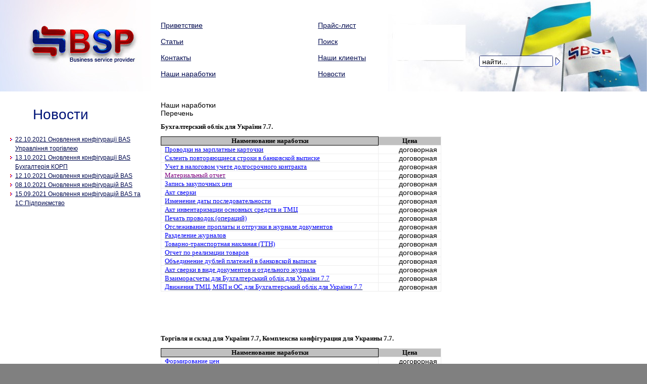

--- FILE ---
content_type: text/html; charset=utf-8
request_url: https://bsp.com.ua/index.php?option=com_content&view=section&layout=blog&id=18&Itemid=69
body_size: 5885
content:
<!DOCTYPE html PUBLIC "-//W3C//DTD XHTML 1.0 Transitional//EN" "http://www.w3.org/TR/xhtml1/DTD/xhtml1-transitional.dtd">
<html xmlns="http://www.w3.org/1999/xhtml" xml:lang="ru-ru" lang="ru-ru" >
<head>
<meta http-equiv="content-type" content="text/html; charset=utf-8" />
<script type="text/javascript" src="/templates/bsp/js/ds-sleight.js"></script>
<link rel="stylesheet" href="/templates/bsp/css/style.css" type="text/css" />
  <meta http-equiv="content-type" content="text/html; charset=utf-8" />
  <meta name="robots" content="index, follow" />
  <meta name="keywords" content="1с предприятие киев программирование доработка внедрение обучение навчання сопровождение супровід покупка консультации консультирование продажа купить разработка автоматизация управленческий учет и бюджетирование бухгалтерия для украины бухгалтерія бухгалтерский учет торговля и склад управление торговлей зарплата и кадры и управление персоналом производственным предприятием торговым предприятием скидки скидка цены бесплатные часы доставка и установка бесплатно украина программа учет налог услуги сервис консалтинг услуги erp crm 7.7 8.0 8.1 7 8" />
  <meta name="description" content="1с предприятие киев программирование доработка внедрение обучение навчання сопровождение супровід покупка консультации консультирование продажа купить разработка автоматизация управленческий учет и бюджетирование бухгалтерия для украины бухгалтерія бухгалтерский учет торговля и склад управление торговлей зарплата и кадры и управление персоналом производственным предприятием торговым предприятием скидки скидка цены бесплатные часы доставка и установка бесплатно украина программа учет налог услуги сервис консалтинг услуги erp crm 7.7 8.0 8.1 7 8" />
  <meta name="generator" content="Joomla! 1.5 - Open Source Content Management" />
  <title>Наши наработки </title>
  <link href="/index.php?option=com_content&amp;view=section&amp;layout=blog&amp;id=18&amp;Itemid=69&amp;format=feed&amp;type=rss" rel="alternate" type="application/rss+xml" title="RSS 2.0" />
  <link href="/index.php?option=com_content&amp;view=section&amp;layout=blog&amp;id=18&amp;Itemid=69&amp;format=feed&amp;type=atom" rel="alternate" type="application/atom+xml" title="Atom 1.0" />
  <link href="/templates/bsp/favicon.ico" rel="shortcut icon" type="image/x-icon" />
  <script type="text/javascript" src="/plugins/system/mtupgrade/mootools.js"></script>
  <script type="text/javascript" src="/media/system/js/caption.js"></script>

</head>
<script>
  (function(i,s,o,g,r,a,m){i['GoogleAnalyticsObject']=r;i[r]=i[r]||function(){
  (i[r].q=i[r].q||[]).push(arguments)},i[r].l=1*new Date();a=s.createElement(o),
  m=s.getElementsByTagName(o)[0];a.async=1;a.src=g;m.parentNode.insertBefore(a,m)
  })(window,document,'script','//www.google-analytics.com/analytics.js','ga');

  ga('create', 'UA-52276711-1', 'auto');
  ga('send', 'pageview');

</script>
<script type="text/javascript">
try {
var pageTracker = _gat._getTracker("UA-8160615-1");
pageTracker._trackPageview();
} catch(err) {}</script>
<body onresize="showBG()" onload="showBG()">
<div id="max_width" class="max_width">
<table class="layout">
  <tr>
      <td class="left_side"><a title="Главная" href="https://bsp.com.ua"><img src="/templates/bsp/images/logo.jpg" height="181" width="298" /></a>
      <h1>Новости</h1>
<ul class="latestnews">
	<li class="latestnews">
		<a href="/index.php?option=com_content&amp;view=article&amp;id=859:22102021---bas--&amp;catid=35:1&amp;Itemid=100002" class="latestnews">
			22.10.2021 Оновлення конфігурації BAS Управління торгівлею</a>
	</li>
	<li class="latestnews">
		<a href="/index.php?option=com_content&amp;view=article&amp;id=858:13102021-bas-&amp;catid=35:1&amp;Itemid=100002" class="latestnews">
			13.10.2021 Оновлення конфігурації BAS Бухгалтерія КОРП</a>
	</li>
	<li class="latestnews">
		<a href="/index.php?option=com_content&amp;view=article&amp;id=857:12102021-bas&amp;catid=35:1&amp;Itemid=100002" class="latestnews">
			12.10.2021 Оновлення конфігурацій BAS</a>
	</li>
	<li class="latestnews">
		<a href="/index.php?option=com_content&amp;view=article&amp;id=856:08102021-bas&amp;catid=35:1&amp;Itemid=100002" class="latestnews">
			08.10.2021 Оновлення конфігурацій BAS</a>
	</li>
	<li class="latestnews">
		<a href="/index.php?option=com_content&amp;view=article&amp;id=855:15092021---bas--1&amp;catid=35:1&amp;Itemid=100002" class="latestnews">
			15.09.2021 Оновлення конфігурацій BAS та 1С:Підприємство</a>
	</li>
</ul>
</td>
    <td class="center_side"><div class="header">
        <table cellpadding="0" cellspacing="0">
          <tr>
            <td><ul id="mainlevel"><li><a href="/index.php?option=com_content&amp;view=frontpage&amp;Itemid=1" class="mainlevel" >Приветствие</a></li><li><a href="/index.php?option=com_content&amp;view=section&amp;layout=blog&amp;id=5&amp;Itemid=34" class="mainlevel" >Прайс-лист</a></li><li><a href="/index.php?option=com_content&amp;view=section&amp;layout=blog&amp;id=19&amp;Itemid=31" class="mainlevel" >Статьи</a></li><li><a href="/index.php?option=com_search&amp;Itemid=5" class="mainlevel" >Поиск</a></li><li><a href="/index.php?option=com_contact&amp;view=contact&amp;id=1&amp;Itemid=3" class="mainlevel" >Контакты</a></li><li><a href="/index.php?option=com_content&amp;view=section&amp;layout=blog&amp;id=17&amp;Itemid=68" class="mainlevel" >Наши клиенты</a></li><li><a href="/index.php?option=com_content&amp;view=section&amp;layout=blog&amp;id=18&amp;Itemid=69" class="mainlevel" id="active_menu">Наши наработки</a></li><li><a href="/index.php?option=com_content&amp;view=category&amp;layout=blog&amp;id=35&amp;Itemid=100002" class="mainlevel" >Новости</a></li></ul>
              <img src="/templates/bsp/images/spacer.gif" height="1" width="300" />
            </td>
          </tr>
        </table>
        <div class="search_block"></div>
<form action="index.php" method="post">
	<div class="search">
		<input name="searchword" id="mod_search_searchword" maxlength="26" alt="Поиск" class="inputbox" type="text" size="26" value="найти..."  onblur="if(this.value=='') this.value='найти...';" onfocus="if(this.value=='найти...') this.value='';" />	</div>
	<input type="hidden" name="task"   value="search" />
	<input type="hidden" name="option" value="com_search" />
	<input type="hidden" name="Itemid" value="69" />
</form>
      </div>
      <div class="content">
        <div class="pathway"></div>
<div class="componentheading">
	Наши наработки </div>
<table class="blog" cellpadding="0" cellspacing="0">
<tr>
	<td valign="top">
					<div>
		
<table class="contentpaneopen">
<tr>
		<td class="contentheading" width="100%">
					Перечень			</td>
	
	
	
		
		
</tr>
</table>
<table class="contentpaneopen">




<tr>
<td valign="top" colspan="2">
<p><strong><span style="font-size: small;"><span style="font-family: Times New Roman;">Бухгалтерский облік для України 7.7.</span></span></strong></p>
<table class="MsoTableGrid" style="border-collapse: collapse; width: 555px; height: 120px;" border="1" cellspacing="0" cellpadding="0">
<tbody>
<tr>
<td style="border: 1pt solid windowtext; padding: 0cm 5.4pt; background: none repeat scroll 0% 0% silver; width: 311.4pt; text-align: center;" valign="top" width="415"><strong><span style="font-size: small;"><span style="font-family: Times New Roman;">Наименование наработки</span></span></strong></td>
<td style="padding: 0cm 5.4pt; background: none repeat scroll 0% 0% silver; width: 81pt; text-align: center;" valign="top" width="108"><strong><span style="font-size: small;"><span style="font-family: Times New Roman;">Цена</span></span></strong></td>
</tr>
<tr>
<td style="padding: 0cm 5.4pt; width: 415px; background-color: transparent;" valign="top"><a href="/index.php?option=com_content&amp;task=view&amp;id=49&amp;Itemid=67"><span style="font-family: Times New Roman; color: #0000ff; font-size: small;">Проводки на зарплатные карточки</span></a></td>
<td style="padding: 0cm 5.4pt; width: 81pt; background-color: transparent; text-align: right;" valign="top" width="108">договорная</td>
</tr>
<tr>
<td style="padding: 0cm 5.4pt; width: 311.4pt; background-color: transparent;" valign="top" width="415"><a href="/index.php?option=com_content&amp;task=view&amp;id=48&amp;Itemid=67"><span style="font-family: Times New Roman; color: #0000ff; font-size: small;">Склеить повторяющиеся строки в банковской выписке</span></a><span style="font-size: small;"><span style="font-family: Times New Roman;"> </span></span></td>
<td style="padding: 0cm 5.4pt; width: 81pt; background-color: transparent; text-align: right;" valign="top" width="108">договорная</td>
</tr>
<tr>
<td style="padding: 0cm 5.4pt; width: 311.4pt; background-color: transparent;" valign="top" width="415"><a href="/index.php?option=com_content&amp;task=view&amp;id=45&amp;Itemid=67"><span style="font-family: Times New Roman; color: #0000ff; font-size: small;">Учет в налоговом учете долгосрочного контракта</span></a></td>
<td style="padding: 0cm 5.4pt; width: 81pt; background-color: transparent; text-align: right;" valign="top" width="108">договорная</td>
</tr>
<tr>
<td style="padding: 0cm 5.4pt; width: 311.4pt; background-color: transparent;" valign="top" width="415"><a href="/index.php?option=com_content&amp;task=view&amp;id=41&amp;Itemid=67"><span style="color: #800080; font-family: Times New Roman; font-size: small;">Материальный отчет</span></a></td>
<td style="padding: 0cm 5.4pt; width: 81pt; background-color: transparent; text-align: right;" valign="top" width="108">договорная</td>
</tr>
<tr>
<td style="padding: 0cm 5.4pt; width: 311.4pt; background-color: transparent;" valign="top" width="415"><a href="/index.php?option=com_content&amp;task=view&amp;id=37&amp;Itemid=67"><span style="font-family: Times New Roman; color: #0000ff; font-size: small;">Запись закупочных цен</span></a></td>
<td style="padding: 0cm 5.4pt; width: 81pt; background-color: transparent; text-align: right;" valign="top" width="108">договорная</td>
</tr>
<tr>
<td style="padding: 0cm 5.4pt; width: 311.4pt; background-color: transparent;" valign="top" width="415"><a href="/index.php?option=com_content&amp;task=view&amp;id=36&amp;Itemid=67"><span style="font-family: Times New Roman; color: #0000ff; font-size: small;">Акт сверки</span></a></td>
<td style="padding: 0cm 5.4pt; width: 108px; background-color: transparent; text-align: right;" valign="top">договорная</td>
</tr>
<tr>
<td style="padding: 0cm 5.4pt; width: 311.4pt; background-color: transparent;"><a href="/index.php?option=com_content&amp;task=view&amp;id=67&amp;Itemid=67"><span style="font-family: Times New Roman; color: #0000ff; font-size: small;">Изменение даты последовательности</span></a></td>
<td style="padding: 0cm 5.4pt; width: 81pt; background-color: transparent; text-align: right;">договорная</td>
</tr>
<tr>
<td style="padding: 0cm 5.4pt; width: 311.4pt; background-color: transparent;"><a href="/index.php?option=com_content&amp;task=view&amp;id=67&amp;Itemid=67"> </a><a href="/index.php?option=com_content&amp;task=view&amp;id=65&amp;Itemid=67"><span style="font-family: Times New Roman; color: #0000ff; font-size: small;">Акт инвентаризации основных средств и ТМЦ</span></a></td>
<td style="padding: 0cm 5.4pt; width: 81pt; background-color: transparent; text-align: right;">договорная</td>
</tr>
<tr>
<td style="padding: 0cm 5.4pt; width: 311.4pt; background-color: transparent;"><a href="/index.php?option=com_content&amp;task=view&amp;id=66&amp;Itemid=67"><span style="color: #0000ff;"><span style="font-size: small;"><span style="font-family: Times New Roman;">Печать проводок (операций)</span></span></span></a></td>
<td style="padding: 0cm 5.4pt; width: 81pt; background-color: transparent; text-align: right;">договорная</td>
</tr>
<tr>
<td style="padding: 0cm 5.4pt; width: 311.4pt; background-color: transparent;"><a href="/index.php?option=com_content&amp;task=view&amp;id=87&amp;Itemid=67"><span style="color: #0000ff;"><span style="font-size: small;"><span style="font-family: Times New Roman;">Отслеживание </span></span></span><span style="color: #0000ff;"><span style="font-size: small;"><span style="font-family: Times New Roman;">проплаты и </span></span></span><span style="color: #0000ff;"><span style="font-size: small;"><span style="font-family: Times New Roman;">отгрузки в журнале документов</span></span></span></a></td>
<td style="padding: 0cm 5.4pt; width: 81pt; background-color: transparent; text-align: right;">договорная</td>
</tr>
<tr>
<td style="padding: 0cm 5.4pt; width: 311.4pt; background-color: transparent;"><a href="/index.php?option=com_content&amp;task=view&amp;id=86&amp;Itemid=67"><span style="color: #0000ff;"><span style="font-size: small;"><span style="font-family: Times New Roman;">Разделение журналов</span></span></span></a></td>
<td style="padding: 0cm 5.4pt; width: 81pt; background-color: transparent; text-align: right;">договорная</td>
</tr>
<tr>
<td style="padding: 0cm 5.4pt; width: 311.4pt; background-color: transparent;"><a href="/index.php?option=com_content&amp;task=view&amp;id=103&amp;Itemid=67"><span style="color: #0000ff;"><span style="font-size: small;"><span style="font-family: Times New Roman;">Товарно-транспортная накланая (ТТН)</span></span></span></a></td>
<td style="padding: 0cm 5.4pt; width: 81pt; background-color: transparent; text-align: right;">договорная</td>
</tr>
<tr>
<td style="padding: 0cm 5.4pt; width: 311.4pt; background-color: transparent;"><a href="/index.php?option=com_content&amp;task=view&amp;id=109&amp;Itemid=67"><span style="color: #0000ff;"><span style="font-size: small;"><span style="font-family: Times New Roman;">Отчет по реализации товаров</span></span></span></a></td>
<td style="padding: 0cm 5.4pt; width: 81pt; background-color: transparent; text-align: right;">договорная</td>
</tr>
<tr>
<td style="padding: 0cm 5.4pt; width: 311.4pt; background-color: transparent;"><a href="/index.php?option=com_content&amp;task=view&amp;id=111&amp;Itemid=67"><span style="color: #0000ff;"><span style="font-size: small;"><span style="font-family: Times New Roman;">Объединение дублей платежей в банковской выписке</span></span></span></a></td>
<td style="padding: 0cm 5.4pt; width: 81pt; background-color: transparent; text-align: right;">договорная</td>
</tr>
<tr>
<td style="padding: 0cm 5.4pt; width: 311.4pt; background-color: transparent;"><a href="/index.php?option=com_content&amp;task=view&amp;id=120&amp;Itemid=67"><span style="color: #0000ff;"><span style="font-size: small;"><span style="font-family: Times New Roman;">Акт сверки в виде документов и отдельного журнала</span></span></span></a></td>
<td style="padding: 0cm 5.4pt; width: 81pt; background-color: transparent; text-align: right;">договорная</td>
</tr>
<tr>
<td style="padding: 0cm 5.4pt; width: 311.4pt; background-color: transparent;"><a href="/index.php?option=com_content&amp;task=view&amp;id=160&amp;Itemid=67"><span style="color: #0000ff;"><span style="font-size: small;"><span style="font-family: Times New Roman;">Взаиморасчеты для Бухгалтерський облік для України 7.7</span></span></span></a></td>
<td style="padding: 0cm 5.4pt; width: 81pt; background-color: transparent; text-align: right;">договорная</td>
</tr>
<tr>
<td style="padding: 0cm 5.4pt; width: 311.4pt; background-color: transparent;"><a href="/index.php?option=com_content&amp;task=view&amp;id=161&amp;Itemid=67"><span style="color: #0000ff;"><span style="font-size: small;"><span style="font-family: Times New Roman;">Движения ТМЦ, МБП и ОС для Бухгалтерський облік для України 7.7</span></span></span></a></td>
<td style="padding: 0cm 5.4pt; width: 81pt; background-color: transparent; text-align: right;">договорная</td>
</tr>
</tbody>
</table>
<p><br /><br /><br /></p>
<p><strong><span style="font-size: small;"><span style="font-family: Times New Roman;">Торгівля и склад для України 7.7, Комплексна конфігурация для Украины 7.7.</span></span></strong></p>
<table class="MsoTableGrid" style="border-collapse: collapse; width: 555px; height: 144px;" border="1" cellspacing="0" cellpadding="0">
<tbody>
<tr>
<td style="border: 1pt solid windowtext; padding: 0cm 5.4pt; background: none repeat scroll 0% 0% silver; width: 311.4pt; text-align: center;" valign="top" width="415"><strong><span style="font-size: small;"><span style="font-family: Times New Roman;">Наименование наработки</span></span></strong></td>
<td style="padding: 0cm 5.4pt; background: url('/none') repeat scroll 0% 0% silver; width: 108px; text-align: center;" valign="top"><strong><span style="font-size: small;"><span style="font-family: Times New Roman;">Цена</span></span></strong></td>
</tr>
<tr>
<td style="padding: 0cm 5.4pt; width: 311.4pt; background-color: transparent;" valign="top" width="415"><a href="/index.php?option=com_content&amp;task=view&amp;id=46&amp;Itemid=67"><span style="font-family: Times New Roman; color: #0000ff; font-size: small;">Формирование цен</span></a></td>
<td style="padding: 0cm 5.4pt; width: 81pt; background-color: transparent; text-align: right;" valign="top" width="108">договорная</td>
</tr>
<tr>
<td style="padding: 0cm 5.4pt; width: 311.4pt; background-color: transparent;" valign="top" width="415"><a href="/index.php?option=com_content&amp;task=view&amp;id=43&amp;Itemid=67"><span style="font-family: Times New Roman; color: #0000ff; font-size: small;">Учет рекламаций</span></a></td>
<td style="padding: 0cm 5.4pt; width: 81pt; background-color: transparent; text-align: right;" valign="top" width="108">договорная</td>
</tr>
<tr>
<td style="padding: 0cm 5.4pt; width: 311.4pt; background-color: transparent;" valign="top" width="415"><a href="/index.php?option=com_content&amp;task=view&amp;id=42&amp;Itemid=67"><span style="font-family: Times New Roman; color: #0000ff; font-size: small;">Отчет о просроченной дебиторской задолженности</span></a></td>
<td style="padding: 0cm 5.4pt; width: 81pt; background-color: transparent; text-align: right;" valign="top" width="108">договорная</td>
</tr>
<tr>
<td style="padding: 0cm 5.4pt; width: 311.4pt; background-color: transparent;" valign="top" width="415"><a href="/index.php?option=com_content&amp;task=view&amp;id=38&amp;Itemid=67"><span style="font-family: Times New Roman; color: #0000ff; font-size: small;">Запрет проведения расходных накладных</span></a></td>
<td style="padding: 0cm 5.4pt; width: 81pt; background-color: transparent; text-align: right;" valign="top" width="108">договорная</td>
</tr>
<tr>
<td style="padding: 0cm 5.4pt; width: 311.4pt; background-color: transparent;" valign="top" width="415"><a href="/index.php?option=com_content&amp;task=view&amp;id=61&amp;Itemid=67"><span style="font-family: Times New Roman; color: #0000ff; font-size: small;">Отчет о прибылях и убытках</span></a></td>
<td style="padding-top: 0cm; padding-right: 5.4pt; padding-bottom: 0cm; width: 81pt; background-color: transparent; text-align: right;" valign="top" width="108">договорная</td>
</tr>
<tr>
<td style="padding: 0cm 5.4pt; width: 311.4pt; background-color: transparent;"><a href="/index.php?option=com_content&amp;task=view&amp;id=69&amp;Itemid=67"><span style="color: #0000ff;"><span style="font-size: small;"><span style="font-family: Times New Roman;">Пределы скидок и автоскидок</span></span></span></a></td>
<td style="padding-top: 0cm; padding-right: 5.4pt; padding-bottom: 0cm; width: 108px; background-color: transparent; text-align: right;" valign="top">договорная</td>
</tr>
<tr>
<td style="padding: 0cm 5.4pt; width: 311.4pt; background-color: transparent;"><a href="/index.php?option=com_content&amp;task=view&amp;id=71&amp;Itemid=67"><span style="color: #0000ff;"><span style="font-size: small;"><span style="font-family: Times New Roman;">Маршрутизация расходных накладных</span></span></span></a></td>
<td style="padding-top: 0cm; padding-right: 5.4pt; padding-bottom: 0cm; width: 81pt; background-color: transparent; text-align: right;">договорная</td>
</tr>
<tr>
<td style="padding: 0cm 5.4pt; width: 311.4pt; background-color: transparent;"><a href="/index.php?option=com_content&amp;task=view&amp;id=87&amp;Itemid=67"><span style="color: #0000ff;"><span style="font-size: small;"><span style="font-family: Times New Roman;">Отслеживание </span></span></span><span style="color: #0000ff;"><span style="font-size: small;"><span style="font-family: Times New Roman;">проплаты и </span></span></span><span style="color: #0000ff;"><span style="font-size: small;"><span style="font-family: Times New Roman;">отгрузки в журнале документов</span></span></span></a></td>
<td style="padding-top: 0cm; padding-right: 5.4pt; padding-bottom: 0cm; width: 81pt; background-color: transparent; text-align: right;">договорная</td>
</tr>
<tr>
<td style="padding: 0cm 5.4pt; width: 311.4pt; background-color: transparent;"><a href="/index.php?option=com_content&amp;task=view&amp;id=86&amp;Itemid=67"><span style="color: #0000ff;"><span style="font-size: small;"><span style="font-family: Times New Roman;"> Разделение журналов</span></span></span></a></td>
<td style="padding-top: 0cm; padding-right: 5.4pt; padding-bottom: 0cm; width: 81pt; background-color: transparent; text-align: right;">договорная</td>
</tr>
<tr>
<td style="padding: 0cm 5.4pt; width: 311.4pt; background-color: transparent;"><a href="/index.php?option=com_content&amp;task=view&amp;id=111&amp;Itemid=67"><span style="color: #0000ff;"><span style="font-size: small;"><span style="font-family: Times New Roman;"> Объединение дублей платежей в банковской выписке</span></span></span></a></td>
<td style="padding-top: 0cm; padding-right: 5.4pt; padding-bottom: 0cm; width: 81pt; background-color: transparent; text-align: right;">договорная</td>
</tr>
<tr>
<td style="padding: 0cm 5.4pt; width: 311.4pt; background-color: transparent;" valign="top" width="415"><a href="/index.php?option=com_content&amp;task=view&amp;id=60&amp;Itemid=67"><span style="font-family: Times New Roman; color: #0000ff; font-size: small;">Отчет о движении денежных средств</span></a></td>
<td style="padding: 0cm 5.4pt; width: 81pt; background-color: transparent; text-align: right;" valign="top" width="108">договорная</td>
</tr>
<tr>
<td style="padding: 0cm 5.4pt; width: 311.4pt; background-color: transparent;"><a href="http://bsp.com.ua/index.php?option=com_content&amp;task=view&amp;id=106&amp;Itemid=70"><span style="color: #0000ff;"><span style="font-size: small;"><span style="font-family: Times New Roman;">Управленческий учет и бюджетирование</span></span></span></a></td>
<td style="padding-top: 0cm; padding-right: 5.4pt; padding-bottom: 0cm; width: 81pt; background-color: transparent; text-align: right;">договорная</td>
</tr>
<tr>
<td style="padding: 0cm 5.4pt; width: 311.4pt; background-color: transparent;"><a href="/index.php?option=com_content&amp;task=view&amp;id=120&amp;Itemid=67"><span style="color: #0000ff;"><span style="font-size: small;"><span style="font-family: Times New Roman;">Акт сверки в виде документов и отдельного журнала</span></span></span></a></td>
<td style="padding-top: 0cm; padding-right: 5.4pt; padding-bottom: 0cm; width: 81pt; background-color: transparent; text-align: right;">договорная</td>
</tr>
</tbody>
</table>
<p> </p>
<p><strong><span style="font-size: small;"><span style="font-family: Times New Roman;">Управління торгівлею для України, Управління торговим підприємством для України, Управління виробницим підприємством для України.<br /></span></span></strong></p>
<table class="MsoTableGrid" style="border-collapse: collapse; width: 555px; height: 102px;" border="1" cellspacing="0" cellpadding="0">
<tbody>
<tr>
<td style="border: 1pt solid windowtext; padding: 0cm 5.4pt; background: none repeat scroll 0% 0% silver; width: 311.4pt; text-align: center;" valign="top" width="415"><strong><span style="font-size: small;"><span style="font-family: Times New Roman;">Наименование наработки</span></span></strong></td>
<td style="padding: 0cm 5.4pt; background: none repeat scroll 0% 0% silver; width: 81pt; text-align: center;" valign="top" width="108"><strong><span style="font-size: small;"><span style="font-family: Times New Roman;">Цена</span></span></strong></td>
</tr>
<tr>
<td style="padding: 0cm 5.4pt; width: 311.4pt; background-color: transparent;"><a href="/index.php?option=com_content&amp;task=view&amp;id=44&amp;Itemid=67"><span style="font-family: Times New Roman; color: #0000ff; font-size: small;">Учет рекламаций</span></a></td>
<td style="padding: 0cm 5.4pt; width: 81pt; background-color: transparent; text-align: right;">договорная</td>
</tr>
<tr>
<td style="padding: 0cm 5.4pt; width: 311.4pt; background-color: transparent;"><a href="/index.php?option=com_content&amp;task=view&amp;id=70&amp;Itemid=67"><span style="color: #0000ff;"><span style="font-size: small;"><span style="font-family: Times New Roman;">Пределы скидок и автоскидок</span></span></span></a></td>
<td style="padding: 0cm 5.4pt; width: 81pt; background-color: transparent; text-align: right;">договорная</td>
</tr>
<tr>
<td style="padding: 0cm 5.4pt; width: 311.4pt; background-color: transparent;"><a href="/index.php?option=com_content&amp;task=view&amp;id=72&amp;Itemid=67"><span style="color: #0000ff;"><span style="font-size: small;"><span style="font-family: Times New Roman;"> Маршрутизация расходных накладных</span></span></span></a></td>
<td style="padding: 0cm 5.4pt; width: 81pt; background-color: transparent; text-align: right;">договорная</td>
</tr>
<tr>
<td style="padding: 0cm 5.4pt; width: 311.4pt; background-color: transparent;"><a href="/index.php?option=com_content&amp;task=view&amp;id=84&amp;Itemid=67"><span style="color: #0000ff;"><span style="font-size: small;"><span style="font-family: Times New Roman;"> Учет инвойсов</span></span></span></a></td>
<td style="padding: 0cm 5.4pt; width: 81pt; background-color: transparent; text-align: right;">договорная</td>
</tr>
<tr>
<td style="padding: 0cm 5.4pt; width: 311.4pt; background-color: transparent;"><a href="/index.php?option=com_content&amp;task=view&amp;id=172&amp;Itemid=67"><span style="color: #0000ff;"><span style="font-size: small;"><span style="font-family: Times New Roman;">"Продвинутый" список документов</span></span></span></a></td>
<td style="padding: 0cm 5.4pt; width: 81pt; background-color: transparent; text-align: right;">договорная</td>
</tr>
<tr>
<td style="padding: 0cm 5.4pt; width: 311.4pt; background-color: transparent;"><a href="/index.php?option=com_content&amp;task=view&amp;id=173&amp;Itemid=67"><span style="color: #0000ff;"><span style="font-size: small;"><span style="font-family: Times New Roman;">Автоматическая рассылка отчетов на электонную почту</span></span></span></a></td>
<td style="padding: 0cm 5.4pt; width: 81pt; background-color: transparent; text-align: right;">договорная</td>
</tr>
<tr>
<td style="padding: 0cm 5.4pt; width: 311.4pt; background-color: transparent;"><a href="/index.php?option=com_content&amp;task=view&amp;id=518&amp;Itemid=67"><span style="color: #0000ff;"><span style="font-size: small;"><span style="font-family: Times New Roman;">Управленческая отчетность<br /></span></span></span></a></td>
<td style="padding: 0cm 5.4pt; width: 81pt; text-align: right; background-color: transparent;">договорная</td>
</tr>
<tr>
<td style="padding: 0cm 5.4pt; width: 311.4pt; background-color: transparent;"><span><span style="text-decoration: underline;"><span style="color: #000000;"><a href="http://bsp.com.ua/index.php?option=com_content&amp;task=view&amp;id=559&amp;Itemid=67"> <span style="font-size: 10pt;"> Документ "Отправка расчетных листов"</span></a></span></span></span></td>
<td style="padding: 0cm 5.4pt; width: 81pt; text-align: right; background-color: transparent;">договорная</td>
</tr>
</tbody>
</table>
<p><br /> <br /><br /></p>
<p><strong><span style="font-size: small;"><span style="font-family: Times New Roman;">Зарплата і управління персоналом для України.</span></span></strong></p>
<table class="MsoTableGrid" style="width: 555px; height: 40px;" border="1" cellspacing="0" cellpadding="0">
<tbody>
<tr>
<td style="border: 1pt solid windowtext; padding: 0cm 5.4pt; background: none repeat scroll 0% 0% silver; width: 311.4pt; text-align: center;" valign="top" width="415"><strong><span style="font-size: small;"><span style="font-family: Times New Roman;">Наименование наработки</span></span></strong></td>
<td style="padding: 0cm 5.4pt; background: none repeat scroll 0% 0% silver; width: 81pt; text-align: center;" valign="top" width="108"><strong><span style="font-size: small;"><span style="font-family: Times New Roman;">Цена</span></span></strong></td>
</tr>
<tr>
<td style="padding: 0cm 5.4pt; width: 311.4pt; background-color: transparent;"><a href="/index.php?option=com_content&amp;task=view&amp;id=73&amp;Itemid=67"><span style="color: #0000ff;"><span style="font-size: small;"><span style="font-family: Times New Roman;">Перенос сотрудников</span></span></span></a></td>
<td style="padding: 0cm 5.4pt; width: 81pt; background-color: transparent; text-align: right;">договорная</td>
</tr>
</tbody>
</table>
<p> </p>
<p> </p>
<p><strong><span style="font-size: small;"><span style="font-family: Times New Roman;">1С:Підприємство 7.7. Собственные конфигурации.</span></span></strong></p>
<table class="MsoTableGrid" style="border-collapse: collapse; width: 555px;" border="1" cellspacing="0" cellpadding="0">
<tbody>
<tr>
<td style="border: 1pt solid windowtext; padding: 0cm 5.4pt; background: none repeat scroll 0% 0% silver; width: 311.4pt; text-align: center;" valign="top" width="415"><strong><span style="font-size: small;"><span style="font-family: Times New Roman;">Наименование наработки</span></span></strong></td>
<td style="padding: 0cm 5.4pt; background: none repeat scroll 0% 0% silver; width: 81pt; text-align: center;" valign="top" width="108"><strong><span style="font-size: small;"><span style="font-family: Times New Roman;">Цена</span></span></strong></td>
</tr>
<tr>
<td style="padding: 0cm 5.4pt; width: 311.4pt; background-color: transparent;" valign="top" width="415"><a href="/index.php?option=com_content&amp;task=view&amp;id=39&amp;Itemid=67"><span style="font-family: Times New Roman; color: #0000ff; font-size: small;">Конфигурация «ГАРАЖ»</span></a></td>
<td style="padding: 0cm 5.4pt; width: 81pt; background-color: transparent; text-align: right;" valign="top" width="108"> </td>
</tr>
</tbody>
</table>
<p> </p>
<div id="_mcePaste" style="position: absolute; left: -10000px; top: 0px; width: 1px; height: 1px; overflow: hidden;"> </div></td>
</tr>



</table>
<span class="article_separator">&nbsp;</span>
		</div>
		</td>
</tr>


<tr>
	<td valign="top" align="center">
				<br /><br />
	</td>
</tr>
<tr>
	<td valign="top" align="center">
			</td>
</tr>
</table>


      </div></td>
  </tr>
  <tr class="footer">
    <td class="copyright"><a href="https://bsp.com.ua">&copy; 2008 Business Service Provider</a></td>
        <td class="artecode">
    <a href="http://www.arte-code.com" title="студия веб-дизайна arte-code.com"><img src="/templates/bsp/images/artcode.png" alt="студия веб-дизайна arte-code.com"
    width="180" align="middle" height="41" /></a></td>
  </tr>
</table>

</div>
<!-- BEGIN JIVOSITE CODE {literal} -->
<script type='text/javascript'>
(function(){ var widget_id = '82wzoK1GJV';var d=document;var w=window;function l(){
var s = document.createElement('script'); s.type = 'text/javascript'; s.async = true; s.src = '//code.jivosite.com/script/widget/'+widget_id; var ss = document.getElementsByTagName('script')[0]; ss.parentNode.insertBefore(s, ss);}if(d.readyState=='complete'){l();}else{if(w.attachEvent){w.attachEvent('onload',l);}else{w.addEventListener('load',l,false);}}})();</script>
<!-- {/literal} END JIVOSITE CODE -->
</body>
        </html>

--- FILE ---
content_type: text/css
request_url: https://bsp.com.ua/templates/bsp/css/style.css
body_size: 6208
content:
html, body { margin:0; padding:0; width:100%; height:100%; background:#808080 url(../images/grad_sides.jpg) repeat-y center top; text-align:center; color:#000; font:12px Arial, Verdana, Helvetica, sans-serif;}
img { border:none;}
form {margin:0; padding:0;}
table {width:100%;border:0; border-collapse:collapse; }
table.subscribe {width:80%;border:1;border-collapse:separate;padding:2;}
table tr td { padding:0; }
table.subscribe tr td {width:80%;border:1;border-collapse:separate;padding:2;}
a {color:#000a4f; text-decoration:underline;}
a:hover {text-decoration:none;}
p { margin:0; padding:10px 0; font-size:14px; line-height:18px; clear:both;}
h1, h2, h3 { padding:0;}
h1 { margin:30px 0 10px; font-size:28px; line-height:32px; font-weight:normal; color:#001478;}
h2 { margin:8px 0; font-size:18px; line-height:26px; font-weight:normal; color:#616fb7;}
h3 { margin:4px 0; font-size:14px; line-height:14px;color:#000;}

.smaller { font-size:12px;}
.continuation { display:block; padding:10px 0 30px;}

/* ul, li */
ul { margin:0; padding:10px 0 0 20px; list-style:none;}
ul li ul { padding:0 0 0 30px;}
ul li { background:url(../images/bullet.gif) no-repeat left 6px; padding:0 0 0 10px; line-height:18px; display:block; clear:both;}
/* list */
ul#mainlevel { padding:0;}
ul#mainlevel li { background:none; float:left; width:50%; clear:none; padding:16px 0 0 0;}
ul#mainlevel li a {font-size:14px; line-height:16px;}
ul#mainlevel li a.active {color:#9a0000; text-decoration:none}

/* print */
.print { position:relative; padding-right:25px;}
.print a { display:block; float:right; background:url(../images/print.gif) no-repeat left top; width:20px; font-size:0; height:26px; line-height:0; position:absolute; right:0; _right:50px; top:0;}
.print a:hover {background:url(../images/print.gif) no-repeat left bottom;}

/* button, input, label */
button {border:none; line-height:11px; font-size:11px; color:#000; font-weight:bold; white-space:nowrap; cursor:pointer; margin:0 -1px; $margin:0 2px; padding:0; background:none; overflow:visible;} 
button:first-of-type {margin:0 3px;}
input, label { font-size:14px; padding:0; margin:0; background:#fff;}
input[type="radio"] { margin:0 2px 0 25px;}
input[type="radio"]:first-child { margin-left:0;}
select { margin:0; padding:0; font-size:14px; background:#fff;}

/* field background block */
.field { background:url(../images/field.gif) no-repeat top left; padding-left:3px; height:22px; float:left;}
.field div { background:url(../images/field.gif) no-repeat top right; padding-right:3px; height:22px; float:left;}
.field div div { height:20px; line-height:20px; border:1px solid #333e78; border-width:1px 0; padding:0; background:#fff;}
.field div div input {width:310px; border:none; height:16px; $height:14px; padding:2px 0; line-height:20px; $line-height:16px;}
.field div div select {border-width:0; border-color:#fff; $padding:0; line-height:16px; height:18px; $height:20px; _font-size:12px}
.field div div select:first-of-type { height:19px;}
.field.select {position:relative; left:-65px; position:relative; $background:none;}
.field.select div {$background:none;}
.field.select div div { $border-color:#fff;}
/* layout */
.max_width { margin:0 auto; text-align:left; height:100%; background:#fff;}
.layout { height:100%;}
.layout tr td {vertical-align:top;}
/* layout left side */
.layout tr .left_side {width:298px; padding:0;}
.layout tr .left_side h1 { padding:30px 0 14px 65px; margin:0;}
.layout tr .left_side ul.list {padding:0 0 0 65px;}
.layout tr .left_side ul.list li { width:100%; clear:both;}
/* layout center side */
.layout tr .center_side { background:url(../images/flags.jpg) no-repeat right 0; padding:0 0 40px 0;}
/* layout footer */
.layout .footer td { vertical-align:middle; text-align:right; height:72px; background:url(../images/footer.gif) repeat-x left top;}
.layout .footer td.copyright {padding-left:65px; text-align:left; color:#001478;}
.layout .footer td.artecode span {color:#9c0000;}
.layout .footer td.artecode a { text-decoration:none;}
.layout .footer td.artecode img { margin:0 50px 0 5px;}

/* header */
.header { height:181px; padding:0 300px 0 20px; position:relative;}
.header table tr td { padding-right:40px; height:181px; vertical-align:middle; }

/* search */
.search_block, .search { width:170px; height:22px; line-height:22px; float:right; padding:0 0 0 6px; position:absolute; z-index:1; top:110px; right:156px;}
.search_block { background:url(../images/search.png) no-repeat top left; }
html:root .search { padding-top:3px;}
.search input { background:transparent; float:left; width:140px; border:none; height:22px; line-height:22px;}
.search input:first-of-type { height:18px; line-height:18px;}
.search button { float:left; margin-top:-3px; height:26px; width:20px;}

/* pathway */
.pathway { width:100%; line-height:18px; padding:14px 0 5px;}
.pathway a, .pathway span {padding:0 5px; font-size:12px;}
.pathway a:first-child, .pathway span:first-child { padding-left:0;}

/* content */
.content { padding:0 50px 0 20px; font-size:14px;}

/* price table */
.price tr td { padding:5px 10px 5px 0; line-height:18px;}
.price tr td.cost { text-align:right; padding-right:0;}
.price tr td h2 { margin:8px 0 4px 0; line-height:18px; }
.price tr td h3 { margin:10px 0 0 0;}

/* search page */
/* search_condition */
.search_condition { width:auto;}
.search_condition tr td { vertical-align:middle; line-height:22px; padding:4px 4px 4px 0;}
.btn_arrow { background:url(../images/btn_arrow.gif) no-repeat center top; width:15px; height:17px;}
/* search_answer */
.search_answer { padding-top:15px;}
.search_answer p { padding:5px 0;}
.search_answer .smaller { display:block; color:#3f3f3f; padding-top:7px;}
/* search_show */
.search_show { text-align:center; padding:10px 0 0;}
.search_show table { width:auto; margin:0 auto;}
.search_show table tr td {vertical-align:middle; line-height:22px; padding:4px 4px 4px 0;}
.search_show table tr td .field, .search_show table tr td .field div { $background:none;}
.search_show table tr td .field div div {$border-color:#fff;}
/* pagination */
.pagination { text-align:center; padding:30px 0 10px 0;}
.pagination a, .pagination span { padding:0 8px; font-size:12px;}

--- FILE ---
content_type: application/javascript
request_url: https://bsp.com.ua/templates/bsp/js/ds-sleight.js
body_size: 1512
content:
function showBG()
{
	var bgDomElement = document.getElementById("max_width");
	if (bgDomElement != null)
	{
		var currentWidth = document.body.clientWidth ? document.body.clientWidth : window.innerWidth;
		if (currentWidth > 1280)
			bgDomElement.style.width = '1280px';
		else 
			bgDomElement.style.width = '100%';
	}
}

if (navigator.platform == "Win32" && navigator.appName == "Microsoft Internet Explorer" && window.attachEvent) {
	window.attachEvent("onload", enableAlphaImages);
}
function enableAlphaImages(){
	var rslt = navigator.appVersion.match(/MSIE (\d+\.\d+)/, '');
	var itsAllGood = (rslt != null && Number(rslt[1]) >= 5.5);
	if (itsAllGood) {
		for (var i=0; i<document.all.length; i++){
			var obj = document.all[i];
			var bg = obj.currentStyle.backgroundImage;
			var img = document.images[i];
			if (bg && bg.match(/\.png/i) != null) {
				var img = bg.substring(5,bg.length-2);
				var offset = obj.style["background-position"];
				obj.style.filter = "progid:DXImageTransform.Microsoft.AlphaImageLoader(src='"+img+"', sizingMethod='crop')";
				obj.style.backgroundImage = "url('ac_img/spacer.gif')";
				obj.style["background-position"] = offset; // reapply
			} else if (img && img.src.match(/\.png$/i) != null) {
				var src = img.src;
				img.style.width = img.width + "px";
				img.style.height = img.height + "px";
				img.style.filter = "progid:DXImageTransform.Microsoft.AlphaImageLoader(src='"+src+"', sizingMethod='crop')";
				img.src = "ac_img/spacer.gif";
			}
		}
	}
}








--- FILE ---
content_type: text/plain
request_url: https://www.google-analytics.com/j/collect?v=1&_v=j102&a=503613508&t=pageview&_s=1&dl=https%3A%2F%2Fbsp.com.ua%2Findex.php%3Foption%3Dcom_content%26view%3Dsection%26layout%3Dblog%26id%3D18%26Itemid%3D69&ul=en-us%40posix&dt=%D0%9D%D0%B0%D1%88%D0%B8%20%D0%BD%D0%B0%D1%80%D0%B0%D0%B1%D0%BE%D1%82%D0%BA%D0%B8&sr=1280x720&vp=1280x720&_u=IEBAAEABAAAAACAAI~&jid=1207785051&gjid=199846820&cid=1187884891.1768800334&tid=UA-52276711-1&_gid=2062535749.1768800334&_r=1&_slc=1&z=1679652533
body_size: -449
content:
2,cG-BK58G85Q56